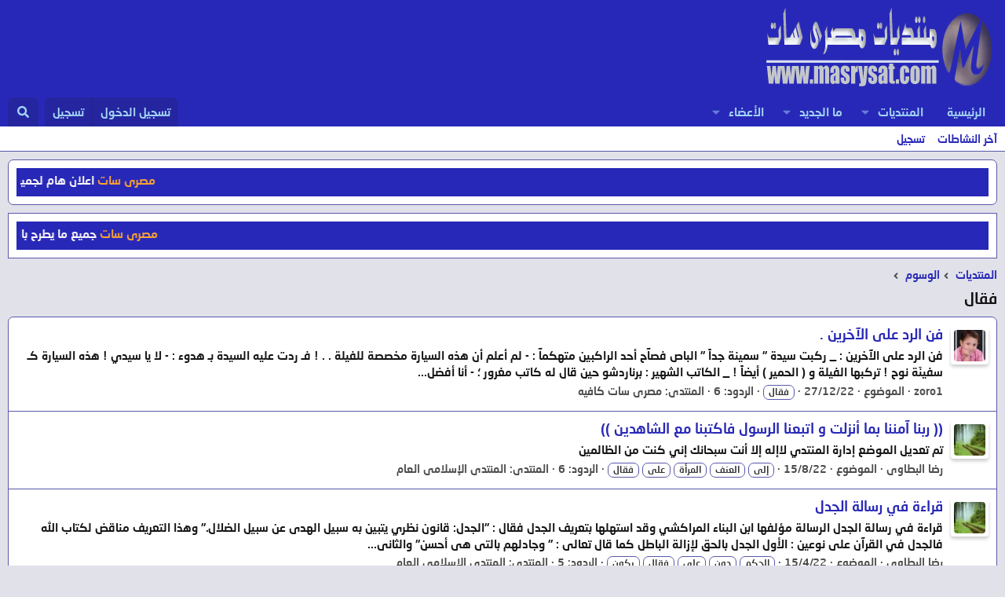

--- FILE ---
content_type: text/html; charset=utf-8
request_url: https://masrysat.com/vb/tags/fqal/
body_size: 12187
content:
<!DOCTYPE html>
<html id="XF" lang="ar-AR" dir="RTL"
	data-xf="2.3"
	data-app="public"
	
	
	data-template="tag_view"
	data-container-key=""
	data-content-key="tag-190"
	data-logged-in="false"
	data-cookie-prefix="xf_"
	data-csrf="1768930922,f5a412fd4522dd294d7d06f0d3956c0e"
	class="has-no-js template-tag_view"
	 data-run-jobs="">
<head>
	<meta http-equiv="Content-Security-Policy" content="upgrade-insecure-requests">
<meta name="msvalidate.01" content="34F17751FA66F0DC5D1503819ACBE2FB" />	
<meta name="google-site-verification" content="_1H3_HDaQEX6QOejpYhCILMSj-JHWx3lbk55z8fwcUg" />
<script async custom-element="amp-auto-ads"
        src="https://cdn.ampproject.org/v0/amp-auto-ads-0.1.js">
</script>
<amp-auto-ads type="adsense"
        data-ad-client="ca-pub-8933707353223768">
</amp-auto-ads>	
<script async src="https://pagead2.googlesyndication.com/pagead/js/adsbygoogle.js?client=ca-pub-8933707353223768"
     crossorigin="anonymous"></script>

	
	
	

	<meta charset="utf-8" />
	<title>فقال | مصرى سات</title>
	<link rel="manifest" href="/vb/webmanifest.php">

	<meta http-equiv="X-UA-Compatible" content="IE=Edge" />
	<meta name="viewport" content="width=device-width, initial-scale=1, viewport-fit=cover">

	
		
			
				<meta name="theme-color" media="(prefers-color-scheme: light)" content="#2828b8" />
				<meta name="theme-color" media="(prefers-color-scheme: dark)" content="hsl(0,1%,calc(4%-8%))" />
			
		
	

	<meta name="apple-mobile-web-app-title" content="masrysat">
	
		<link rel="apple-touch-icon" href="/vb/data/assets/logo/192.webp">
		

	
		<link rel="canonical" href="https://masrysat.com/vb/tags/fqal/" />
	

	
		
	
	
	<meta property="og:site_name" content="مصرى سات" />


	
	
		
	
	
	<meta property="og:type" content="website" />


	
	
		
	
	
	
		<meta property="og:title" content="فقال" />
		<meta property="twitter:title" content="فقال" />
	


	
	
	
		
	
	
	<meta property="og:url" content="https://masrysat.com/vb/tags/fqal/" />


	
	

	
	
	
		
	
	

	<link rel="stylesheet" href="/vb/css.php?css=public%3Anormalize.css%2Cpublic%3Afa.css%2Cpublic%3Avariations.less%2Cpublic%3Acore.less%2Cpublic%3Aapp.less&amp;s=13&amp;l=6&amp;d=1767874024&amp;k=d567b9f0aacc96877449533d84a6534e49dd6a3a" />

	<link rel="stylesheet" href="/vb/css.php?css=public%3Acarousel.less%2Cpublic%3Anotices.less%2Cpublic%3Aextra.less&amp;s=13&amp;l=6&amp;d=1767874024&amp;k=6af5a50f028c7535b2f350ef125dcce29c21c1b5" />


	
		<script src="/vb/js/xf/preamble.min.js?_v=8bdbc651"></script>
	

	
	<script src="/vb/js/vendor/vendor-compiled.js?_v=8bdbc651" defer></script>
	<script src="/vb/js/xf/core-compiled.js?_v=8bdbc651" defer></script>

	<script>
		XF.ready(() =>
		{
			XF.extendObject(true, XF.config, {
				// 
				userId: 0,
				enablePush: true,
				pushAppServerKey: 'BIHq1F0j5ZjT3DEg52jorCqWGCsTIjfl69heQWnnVYd3rSMaMBGjcxT3OIhehwYxlf8YWXzkyslybUqGwzm_t90',
				url: {
					fullBase: 'https://masrysat.com/vb/',
					basePath: '/vb/',
					css: '/vb/css.php?css=__SENTINEL__&s=13&l=6&d=1767874024',
					js: '/vb/js/__SENTINEL__?_v=8bdbc651',
					icon: '/vb/data/local/icons/__VARIANT__.svg?v=1767874043#__NAME__',
					iconInline: '/vb/styles/fa/__VARIANT__/__NAME__.svg?v=5.15.3',
					keepAlive: '/vb/login/keep-alive'
				},
				cookie: {
					path: '/',
					domain: '',
					prefix: 'xf_',
					secure: true,
					consentMode: 'disabled',
					consented: ["optional","_third_party"]
				},
				cacheKey: 'f3ed7234243583f554e27d349fe769c5',
				csrf: '1768930922,f5a412fd4522dd294d7d06f0d3956c0e',
				js: {"\/vb\/js\/xf\/carousel-compiled.js?_v=8bdbc651":true,"\/vb\/js\/xf\/carousel.min.js?_v=8bdbc651":true},
				fullJs: false,
				css: {"public:carousel.less":true,"public:notices.less":true,"public:extra.less":true},
				time: {
					now: 1768930922,
					today: 1768860000,
					todayDow: 2,
					tomorrow: 1768946400,
					yesterday: 1768773600,
					week: 1768341600,
					month: 1767218400,
					year: 1767218400
				},
				style: {
					light: 'default',
					dark: 'alternate',
					defaultColorScheme: 'light'
				},
				borderSizeFeature: '2px',
				fontAwesomeWeight: 's',
				enableRtnProtect: true,
				
				enableFormSubmitSticky: true,
				imageOptimization: 'optimize',
				imageOptimizationQuality: 0.85,
				uploadMaxFilesize: 134217728,
				uploadMaxWidth: 0,
				uploadMaxHeight: 0,
				allowedVideoExtensions: ["m4v","mov","mp4","mp4v","mpeg","mpg","ogv","webm"],
				allowedAudioExtensions: ["mp3","opus","ogg","wav"],
				shortcodeToEmoji: true,
				visitorCounts: {
					conversations_unread: '0',
					alerts_unviewed: '0',
					total_unread: '0',
					title_count: true,
					icon_indicator: true
				},
				jsMt: {"xf\/action.js":"239cc9c3","xf\/embed.js":"239cc9c3","xf\/form.js":"239cc9c3","xf\/structure.js":"239cc9c3","xf\/tooltip.js":"239cc9c3"},
				jsState: {},
				publicMetadataLogoUrl: '',
				publicPushBadgeUrl: 'https://masrysat.com/vb/styles/default/xenforo/bell.png'
			})

			XF.extendObject(XF.phrases, {
				// 
				date_x_at_time_y:     "{date} في {time}",
				day_x_at_time_y:      "{day} في {time}",
				yesterday_at_x:       "الأمس في {time}",
				x_minutes_ago:        "منذ {minutes} دقيقة",
				one_minute_ago:       "منذ 1 دقيقة",
				a_moment_ago:         "منذ لحظة",
				today_at_x:           "اليوم في {time}",
				in_a_moment:          "في لحظة",
				in_a_minute:          "في دقيقة",
				in_x_minutes:         "في {minutes} دقائق",
				later_today_at_x:     "في وقت لاحق اليوم في {time}",
				tomorrow_at_x:        "غدا في {time}",
				short_date_x_minutes: "{minutes}m",
				short_date_x_hours:   "{hours}h",
				short_date_x_days:    "{days}d",

				day0: "الأحد",
				day1: "الإثنين",
				day2: "الثلاثاء",
				day3: "الأربعاء",
				day4: "الخميس",
				day5: "الجمعة",
				day6: "السبت",

				dayShort0: "ح",
				dayShort1: "ن",
				dayShort2: "ث",
				dayShort3: "ر",
				dayShort4: "خ",
				dayShort5: "ج",
				dayShort6: "س",

				month0: "يناير",
				month1: "فبراير",
				month2: "مارس",
				month3: "أبريل",
				month4: "مايو",
				month5: "يونيو",
				month6: "يوليو",
				month7: "أغسطس",
				month8: "سبتمبر",
				month9: "أكتوبر",
				month10: "نوفمبر",
				month11: "ديسمبر",

				active_user_changed_reload_page: "قد تغير نشاط المستخدم. للتحديث أعد تحميل الصفحة.",
				server_did_not_respond_in_time_try_again: "الخادم لم يستجب في الوقت المناسب. يرجى المحاولة مرة أخرى.",
				oops_we_ran_into_some_problems: "عذراً! واجهنا بعض المشاكل.",
				oops_we_ran_into_some_problems_more_details_console: "عذراً! واجهنا بعض المشاكل. الرجاء المحاولة مرة أخرى لاحقاً. قد تكون المزيد من تفاصيل الخطأ في وحدة تحكم المتصفح.",
				file_too_large_to_upload: "الملف كبير جدا بحيث لا يمكن تحميله.",
				uploaded_file_is_too_large_for_server_to_process: "الملف الذي تم تحميله كبير جدا بحيث يتعذر على الخادم معالجته.",
				files_being_uploaded_are_you_sure: "لا تزال الملفات قيد التحميل. هل تريد بالتأكيد إرسال هذا النموذج؟",
				attach: "إرفاق ملفات",
				rich_text_box: "مربع نص منسق",
				close: "إغلاق",
				link_copied_to_clipboard: "تم نسخ الرابط إلى الحافظة.",
				text_copied_to_clipboard: "تم نسخ النص إلى الحافظة.",
				loading: "جار التحميل…",
				you_have_exceeded_maximum_number_of_selectable_items: "لقد تجاوزت الحد الأقصى لعدد العناصر القابلة للتحديد.",

				processing: "معالجة",
				'processing...': "معالجة…",

				showing_x_of_y_items: "يتم عرض {count} من العناصر الـ {total}",
				showing_all_items: "عرض كافة العناصر",
				no_items_to_display: "لا توجد عناصر لعرضها",

				number_button_up: "زيادة",
				number_button_down: "تخفيض",

				push_enable_notification_title: "تم تمكين الإشعارات بنجاح على مصرى سات",
				push_enable_notification_body: "شكرا لك لتمكين الإشعارات!",

				pull_down_to_refresh: "Pull down to refresh",
				release_to_refresh: "Release to refresh",
				refreshing: "Refreshing…"
			})
		})
	</script>

	<script src="/vb/js/xf/carousel-compiled.js?_v=8bdbc651" defer></script>
<script src="/vb/js/xf/carousel.min.js?_v=8bdbc651" defer></script>
<script>
XF.ready(() =>
{

		XF.extendObject(XF.phrases, {
			next_slide: "Next slide",
			previous_slide: "Previous slide",
			go_to_slide_x: "Go to slide #%d"
		});
	
})
</script>



	
		<link rel="icon" type="image/png" href="https://masrysat.com/vb/data/assets/logo/401752343524.webp" sizes="32x32" />
	

	
	<script async src="https://www.googletagmanager.com/gtag/js?id=G-6CYTBC98T5"></script>
	<script>
		window.dataLayer = window.dataLayer || [];
		function gtag(){dataLayer.push(arguments);}
		gtag('js', new Date());
		gtag('config', 'G-6CYTBC98T5', {
			// 
			
			
		});
	</script>

</head>
<body data-template="tag_view">

<div class="p-pageWrapper" id="top">

	

	<header class="p-header" id="header">
		<div class="p-header-inner">
			<div class="p-header-content">
				<div class="p-header-logo p-header-logo--image">
					<a href="https://masrysat.com/vb">
						

	

	
		
		

		
	
		
		

		
	

	

	<picture data-variations="{&quot;default&quot;:{&quot;1&quot;:&quot;\/vb\/data\/assets\/logo_default\/logoo.webp&quot;,&quot;2&quot;:null},&quot;alternate&quot;:{&quot;1&quot;:&quot;\/vb\/data\/assets\/logo_alternate\/logoo.webp&quot;,&quot;2&quot;:null}}">
		
		
		

		
			
			
			

			
				<source srcset="/vb/data/assets/logo_alternate/logoo.webp" media="(prefers-color-scheme: dark)" />
			
		

		<img src="/vb/data/assets/logo_default/logoo.webp"  width="" height="36" alt="مصرى سات"  />
	</picture>


					</a>
				</div>

				

	
	<script async src="https://pagead2.googlesyndication.com/pagead/js/adsbygoogle.js?client=ca-pub-8933707353223768"
	     crossorigin="anonymous"></script>
	<!-- ملك -->
	<ins class="adsbygoogle"
	     style="display:block"
	     data-ad-client="ca-pub-8933707353223768"
	     data-ad-slot="5660152334"
	     data-ad-format="auto"
	     data-full-width-responsive="true"></ins>
	<script>
	     (adsbygoogle = window.adsbygoogle || []).push({});
	</script>


			</div>
		</div>
	</header>

	
	

	
		<div class="p-navSticky p-navSticky--primary" data-xf-init="sticky-header">
			
		<nav class="p-nav">
			<div class="p-nav-inner">
				<button type="button" class="button button--plain p-nav-menuTrigger" data-xf-click="off-canvas" data-menu=".js-headerOffCanvasMenu" tabindex="0" aria-label="قائمة"><span class="button-text">
					<i aria-hidden="true"></i>
				</span></button>

				<div class="p-nav-smallLogo">
					<a href="https://masrysat.com/vb">
						

	

	
		
		

		
	
		
		

		
	

	

	<picture data-variations="{&quot;default&quot;:{&quot;1&quot;:&quot;\/vb\/data\/assets\/logo_default\/logoo.webp&quot;,&quot;2&quot;:null},&quot;alternate&quot;:{&quot;1&quot;:&quot;\/vb\/data\/assets\/logo_alternate\/logoo.webp&quot;,&quot;2&quot;:null}}">
		
		
		

		
			
			
			

			
				<source srcset="/vb/data/assets/logo_alternate/logoo.webp" media="(prefers-color-scheme: dark)" />
			
		

		<img src="/vb/data/assets/logo_default/logoo.webp"  width="" height="36" alt="مصرى سات"  />
	</picture>


					</a>
				</div>

				<div class="p-nav-scroller hScroller" data-xf-init="h-scroller" data-auto-scroll=".p-navEl.is-selected">
					<div class="hScroller-scroll">
						<ul class="p-nav-list js-offCanvasNavSource">
							
								<li>
									
	<div class="p-navEl " >
	

		
	
	<a href="https://masrysat.com/vb"
	class="p-navEl-link "
	
	data-xf-key="1"
	data-nav-id="home">الرئيسية</a>


		

		
	
	</div>

								</li>
							
								<li>
									
	<div class="p-navEl " data-has-children="true">
	

		
	
	<a href="/vb/"
	class="p-navEl-link p-navEl-link--splitMenu "
	
	
	data-nav-id="forums">المنتديات</a>


		<a data-xf-key="2"
			data-xf-click="menu"
			data-menu-pos-ref="< .p-navEl"
			class="p-navEl-splitTrigger"
			role="button"
			tabindex="0"
			aria-label="التبديل موسع"
			aria-expanded="false"
			aria-haspopup="true"></a>

		
	
		<div class="menu menu--structural" data-menu="menu" aria-hidden="true">
			<div class="menu-content">
				
					
	
	
	<a href="/vb/whats-new/posts/"
	class="menu-linkRow u-indentDepth0 js-offCanvasCopy "
	
	
	data-nav-id="newPosts">المشاركات الجديدة</a>

	

				
					
	
	
	<a href="/vb/search/?type=post"
	class="menu-linkRow u-indentDepth0 js-offCanvasCopy "
	
	
	data-nav-id="searchForums">بحث بالمنتديات</a>

	

				
			</div>
		</div>
	
	</div>

								</li>
							
								<li>
									
	<div class="p-navEl " data-has-children="true">
	

		
	
	<a href="/vb/whats-new/"
	class="p-navEl-link p-navEl-link--splitMenu "
	
	
	data-nav-id="whatsNew">ما الجديد</a>


		<a data-xf-key="3"
			data-xf-click="menu"
			data-menu-pos-ref="< .p-navEl"
			class="p-navEl-splitTrigger"
			role="button"
			tabindex="0"
			aria-label="التبديل موسع"
			aria-expanded="false"
			aria-haspopup="true"></a>

		
	
		<div class="menu menu--structural" data-menu="menu" aria-hidden="true">
			<div class="menu-content">
				
					
	
	
	<a href="/vb/featured/"
	class="menu-linkRow u-indentDepth0 js-offCanvasCopy "
	
	
	data-nav-id="featured">محتوى متميز</a>

	

				
					
	
	
	<a href="/vb/whats-new/posts/"
	class="menu-linkRow u-indentDepth0 js-offCanvasCopy "
	 rel="nofollow"
	
	data-nav-id="whatsNewPosts">المشاركات الجديدة</a>

	

				
					
	
	
	<a href="/vb/whats-new/latest-activity"
	class="menu-linkRow u-indentDepth0 js-offCanvasCopy "
	 rel="nofollow"
	
	data-nav-id="latestActivity">آخر النشاطات</a>

	

				
			</div>
		</div>
	
	</div>

								</li>
							
								<li>
									
	<div class="p-navEl " data-has-children="true">
	

		
	
	<a href="/vb/members/"
	class="p-navEl-link p-navEl-link--splitMenu "
	
	
	data-nav-id="members">الأعضاء</a>


		<a data-xf-key="4"
			data-xf-click="menu"
			data-menu-pos-ref="< .p-navEl"
			class="p-navEl-splitTrigger"
			role="button"
			tabindex="0"
			aria-label="التبديل موسع"
			aria-expanded="false"
			aria-haspopup="true"></a>

		
	
		<div class="menu menu--structural" data-menu="menu" aria-hidden="true">
			<div class="menu-content">
				
					
	
	
	<a href="/vb/online/"
	class="menu-linkRow u-indentDepth0 js-offCanvasCopy "
	
	
	data-nav-id="currentVisitors">الزوار الحاليين</a>

	

				
			</div>
		</div>
	
	</div>

								</li>
							
						</ul>
					</div>
				</div>

				<div class="p-nav-opposite">
					<div class="p-navgroup p-account p-navgroup--guest">
						
							<a href="/vb/login/" class="p-navgroup-link p-navgroup-link--textual p-navgroup-link--logIn"
								data-xf-click="overlay" data-follow-redirects="on">
								<span class="p-navgroup-linkText">تسجيل الدخول</span>
							</a>
							
								<a href="/vb/register/" class="p-navgroup-link p-navgroup-link--textual p-navgroup-link--register"
									data-xf-click="overlay" data-follow-redirects="on">
									<span class="p-navgroup-linkText">تسجيل</span>
								</a>
							
						
					</div>

					<div class="p-navgroup p-discovery">
						<a href="/vb/whats-new/"
							class="p-navgroup-link p-navgroup-link--iconic p-navgroup-link--whatsnew"
							aria-label="ما الجديد"
							title="ما الجديد">
							<i aria-hidden="true"></i>
							<span class="p-navgroup-linkText">ما الجديد</span>
						</a>

						
							<a href="/vb/search/"
								class="p-navgroup-link p-navgroup-link--iconic p-navgroup-link--search"
								data-xf-click="menu"
								data-xf-key="/"
								aria-label="البحث"
								aria-expanded="false"
								aria-haspopup="true"
								title="البحث">
								<i aria-hidden="true"></i>
								<span class="p-navgroup-linkText">البحث</span>
							</a>
							<div class="menu menu--structural menu--wide" data-menu="menu" aria-hidden="true">
								<form action="/vb/search/search" method="post"
									class="menu-content"
									data-xf-init="quick-search">

									<h3 class="menu-header">البحث</h3>
									
									<div class="menu-row">
										
											<input type="text" class="input" name="keywords" data-acurl="/vb/search/auto-complete" placeholder="البحث…" aria-label="البحث" data-menu-autofocus="true" />
										
									</div>

									
									<div class="menu-row">
										<label class="iconic"><input type="checkbox"  name="c[title_only]" value="1" /><i aria-hidden="true"></i><span class="iconic-label">بحث بالعناوين فقط

													
													<span tabindex="0" role="button"
														data-xf-init="tooltip" data-trigger="hover focus click" title="سيتم أيضا البحث في الوسوم">

														<i class="fa--xf far fa-question-circle  u-muted u-smaller"><svg xmlns="http://www.w3.org/2000/svg" role="img" ><title>ملاحظة</title><use href="/vb/data/local/icons/regular.svg?v=1767874043#question-circle"></use></svg></i>
													</span></span></label>

									</div>
									
									<div class="menu-row">
										<div class="inputGroup">
											<span class="inputGroup-text" id="ctrl_search_menu_by_member">بواسطة:</span>
											<input type="text" class="input" name="c[users]" data-xf-init="auto-complete" placeholder="العضو" aria-labelledby="ctrl_search_menu_by_member" />
										</div>
									</div>
									<div class="menu-footer">
									<span class="menu-footer-controls">
										<button type="submit" class="button button--icon button--icon--search button--primary"><i class="fa--xf fas fa-search "><svg xmlns="http://www.w3.org/2000/svg" role="img" aria-hidden="true" ><use href="/vb/data/local/icons/solid.svg?v=1767874043#search"></use></svg></i><span class="button-text">بحث</span></button>
										<button type="submit" class="button " name="from_search_menu"><span class="button-text">بحث متقدم…</span></button>
									</span>
									</div>

									<input type="hidden" name="_xfToken" value="1768930922,f5a412fd4522dd294d7d06f0d3956c0e" />
								</form>
							</div>
						
					</div>
				</div>
			</div>
		</nav>
	
		</div>
		
		
			<div class="p-sectionLinks">
				<div class="p-sectionLinks-inner hScroller" data-xf-init="h-scroller">
					<div class="hScroller-scroll">
						<ul class="p-sectionLinks-list">
							
								<li>
									
	<div class="p-navEl " >
	

		
	
	<a href="/vb/whats-new/latest-activity"
	class="p-navEl-link "
	
	data-xf-key="alt+1"
	data-nav-id="defaultLatestActivity">آخر النشاطات</a>


		

		
	
	</div>

								</li>
							
								<li>
									
	<div class="p-navEl " >
	

		
	
	<a href="/vb/register/"
	class="p-navEl-link "
	
	data-xf-key="alt+2"
	data-nav-id="defaultRegister">تسجيل</a>


		

		
	
	</div>

								</li>
							
						</ul>
					</div>
				</div>
			</div>
			
	
		

	<div class="offCanvasMenu offCanvasMenu--nav js-headerOffCanvasMenu" data-menu="menu" aria-hidden="true" data-ocm-builder="navigation">
		<div class="offCanvasMenu-backdrop" data-menu-close="true"></div>
		<div class="offCanvasMenu-content">
			<div class="offCanvasMenu-header">
				قائمة
				<a class="offCanvasMenu-closer" data-menu-close="true" role="button" tabindex="0" aria-label="إغلاق"></a>
			</div>
			
				<div class="p-offCanvasRegisterLink">
					<div class="offCanvasMenu-linkHolder">
						<a href="/vb/login/" class="offCanvasMenu-link" data-xf-click="overlay" data-menu-close="true">
							تسجيل الدخول
						</a>
					</div>
					<hr class="offCanvasMenu-separator" />
					
						<div class="offCanvasMenu-linkHolder">
							<a href="/vb/register/" class="offCanvasMenu-link" data-xf-click="overlay" data-menu-close="true">
								تسجيل
							</a>
						</div>
						<hr class="offCanvasMenu-separator" />
					
				</div>
			
			<div class="js-offCanvasNavTarget"></div>
			<div class="offCanvasMenu-installBanner js-installPromptContainer" style="display: none;" data-xf-init="install-prompt">
				<div class="offCanvasMenu-installBanner-header">تثبيت التطبيق</div>
				<button type="button" class="button js-installPromptButton"><span class="button-text">تثبيت</span></button>
				<template class="js-installTemplateIOS">
					<div class="js-installTemplateContent">
						<div class="overlay-title">How to install the app on iOS</div>
						<div class="block-body">
							<div class="block-row">
								<p>
									Follow along with the video below to see how to install our site as a web app on your home screen.
								</p>
								<p style="text-align: center">
									<video src="/vb/styles/default/xenforo/add_to_home.mp4"
										width="280" height="480" autoplay loop muted playsinline></video>
								</p>
								<p>
									<small><strong>ملاحظة:</strong> قد لا تتوفر هذه الميزة في بعض المتصفحات.</small>
								</p>
							</div>
						</div>
					</div>
				</template>
			</div>
		</div>
	</div>

	<div class="p-body">
		<div class="p-body-inner">
			<!--XF:EXTRA_OUTPUT-->

			
				
	
		
		

		<ul class="notices notices--block  js-notices"
			data-xf-init="notices"
			data-type="block"
			data-scroll-interval="6">

			
				
	<li class="notice js-notice notice--light"
		data-notice-id="4"
		data-delay-duration="0"
		data-display-duration="0"
		data-auto-dismiss=""
		data-visibility="">

		
		<div class="notice-content">
			
			</script>

<div align="center" style="background-color:#2828b8; padding:5px 5px;border-radius:0px">
<marquee dir="ltr" direction="right" style="color:#FFFEFA; font-size:15px" scrollamount="4">
<font color="#FFA62F">  مصرى سات  </font>
اعلان هام لجميع زوار واعضاء مصرى سات
<font color="#FFFEFA">  مصرى سات  </font>
قسم فلاشات الريسيفر مفتوح لجميع اعضاء مصرى سات يوجد قسم خاص للفلاشات الحصريه باشتراك بعضويه ذهبيه للاشتراك على رقم 01004418940<font color="#FFA62F">  مصرى سات  </font>
</marquee>
</div>
		</div>
	</li>

			
		</ul>
	

			

			
				
	
		
		
			
	

	
	

	

		

		<ul class="notices notices--scrolling  js-notices"
			data-xf-init="notices"
			data-type="scrolling"
			data-scroll-interval="6">

			
				
	<li class="notice js-notice notice--light"
		data-notice-id="3"
		data-delay-duration="0"
		data-display-duration="0"
		data-auto-dismiss=""
		data-visibility="">

		
		<div class="notice-content">
			
			</script>

<div align="center" style="background-color:#2828b8; padding:5px 5px;border-radius:0px">
<marquee dir="ltr" direction="right" style="color:#FFFEFA; font-size:15px" scrollamount="4">
<font color="#FFA62F">  مصرى سات  </font>
جميع ما يطرح بالمنتدى لا يعبر عن رأي الاداره وانما يعبر عن رأي صاحبه فقط
<font color="#FFFEFA">  مصرى سات  </font>
مشاهدة القنوات الفضائية المشفرة بدون كارت مخالف للقانون و المنتدى للغرض التعليمى فقط
<font color="#FFA62F">  مصرى سات  </font>
</marquee>
</div>
		</div>
	</li>

			
		</ul>
	

			

			
			
	
		<ul class="p-breadcrumbs "
			itemscope itemtype="https://schema.org/BreadcrumbList">
			
				

				
				

				
					
					
	<li itemprop="itemListElement" itemscope itemtype="https://schema.org/ListItem">
		<a href="/vb/" itemprop="item">
			<span itemprop="name">المنتديات</span>
		</a>
		<meta itemprop="position" content="1" />
	</li>

				

				
				
					
					
	<li itemprop="itemListElement" itemscope itemtype="https://schema.org/ListItem">
		<a href="/vb/tags/" itemprop="item">
			<span itemprop="name">الوسوم</span>
		</a>
		<meta itemprop="position" content="2" />
	</li>

				
			
		</ul>
	

			

			
	<noscript class="js-jsWarning"><div class="blockMessage blockMessage--important blockMessage--iconic u-noJsOnly">تم تعطيل الجافا سكربت. للحصول على تجربة أفضل، الرجاء تمكين الجافا سكربت في المتصفح الخاص بك قبل المتابعة.</div></noscript>

			
	<div class="blockMessage blockMessage--important blockMessage--iconic js-browserWarning" style="display: none">أنت تستخدم أحد المتصفحات القديمة. قد لا يتم عرض هذا الموقع أو المواقع الأخرى بشكل صحيح.<br />يجب عليك ترقية متصفحك أو استخدام <a href="https://www.google.com/chrome/" target="_blank" rel="noopener">أحد المتصفحات البديلة</a>.</div>


			
				<div class="p-body-header">
					
						
							<div class="p-title ">
								
									
										<h1 class="p-title-value">فقال</h1>
									
									
								
							</div>
						

						
					
				</div>
			

			<div class="p-body-main  ">
				
				<div class="p-body-contentCol"></div>
				

				

				<div class="p-body-content">
					
					<div class="p-body-pageContent">


	
	
	







<div class="block" data-xf-init="" data-type="" data-href="/vb/inline-mod/">
	

	<div class="block-container">
		<ol class="block-body">
			
				<li class="block-row block-row--separated  js-inlineModContainer" data-author="zoro1">
	<div class="contentRow ">
		<span class="contentRow-figure">
			<a href="/vb/members/8/" class="avatar avatar--s" data-user-id="8" data-xf-init="member-tooltip">
			<img src="/vb/data/avatars/s/0/8.jpg?1752318103" srcset="/vb/data/avatars/m/0/8.jpg?1752318103 2x" alt="zoro1" class="avatar-u8-s" width="48" height="48" loading="lazy" /> 
		</a>
		</span>
		<div class="contentRow-main">
			<h3 class="contentRow-title">
				<a href="/vb/threads/15376/">فن الرد على الآخرين .</a>
			</h3>

			<div class="contentRow-snippet">فن الرد على الآخرين :
_ ركبت سيدة &quot; سمينة جداً &quot; الباص
فصآح أحد الراكبين متهكمآ :
- لم أعلم أن هذه السيارة مخصصة للفيلة . . !
فـ ردت عليه السيدة بـ هدوء :
- لا يا سيدي !
هذه السيارة كـ سفينَة نوح !
تركبها الفيلة و ( الحمير ) أيضاً !
_ الكاتب الشهير : برناردشو
حين قال له كاتب مغرور ؛
- أنا أفضل...</div>

			<div class="contentRow-minor contentRow-minor--hideLinks">
				<ul class="listInline listInline--bullet">
					
					<li><a href="/vb/members/8/" class="username " dir="auto" data-user-id="8" data-xf-init="member-tooltip"><span class="username--staff username--moderator">zoro1</span></a></li>
					<li>الموضوع</li>
					<li><time  class="u-dt" dir="auto" datetime="2022-12-27T10:53:05+0200" data-timestamp="1672131185" data-date="27/12/22" data-time="10:53 صباحاً" data-short="12/22" title="27/12/22 في 10:53 صباحاً">27/12/22</time></li>
					
						<li>
							

	
		
			<span class="tagItem tagItem--tag_fqal" dir="auto">
				<em class="textHighlight">فقال</em>
			</span>
		
	

						</li>
					
					<li>الردود: 6</li>
					<li>المنتدى: <a href="/vb/forums/7/">مصرى سات كافيه</a></li>
				</ul>
			</div>
		</div>
	</div>
</li>
			
				<li class="block-row block-row--separated  js-inlineModContainer" data-author="رضا البطاوى">
	<div class="contentRow ">
		<span class="contentRow-figure">
			<a href="/vb/members/554/" class="avatar avatar--s" data-user-id="554" data-xf-init="member-tooltip">
			<img src="https://gravatar.com/avatar/b86e4bd524f474f2e43cae3856f8475edad54e655687bf1b3af13a606d58d9f4?s=48" srcset="https://gravatar.com/avatar/b86e4bd524f474f2e43cae3856f8475edad54e655687bf1b3af13a606d58d9f4?s=96 2x" alt="رضا البطاوى" class="avatar-u554-s" width="48" height="48" loading="lazy" /> 
		</a>
		</span>
		<div class="contentRow-main">
			<h3 class="contentRow-title">
				<a href="/vb/threads/12998/">((  ربنا آمننا بما أنزلت و اتبعنا الرسول فاكتبنا مع الشاهدين  ))</a>
			</h3>

			<div class="contentRow-snippet">تم تعديل الموضع 
إدارة المنتدي
لاإله إلا أنت سبحانك إني كنت من الظالمين</div>

			<div class="contentRow-minor contentRow-minor--hideLinks">
				<ul class="listInline listInline--bullet">
					
					<li><a href="/vb/members/554/" class="username " dir="auto" data-user-id="554" data-xf-init="member-tooltip"><span class="username--moderator">رضا البطاوى</span></a></li>
					<li>الموضوع</li>
					<li><time  class="u-dt" dir="auto" datetime="2022-08-15T06:58:27+0200" data-timestamp="1660539507" data-date="15/8/22" data-time="6:58 صباحاً" data-short="8/22" title="15/8/22 في 6:58 صباحاً">15/8/22</time></li>
					
						<li>
							

	
		
			<span class="tagItem tagItem--tag_l" dir="auto">
				إلى
			</span>
		
			<span class="tagItem tagItem--tag_alynf" dir="auto">
				العنف
			</span>
		
			<span class="tagItem tagItem--tag_almr" dir="auto">
				المرأة
			</span>
		
			<span class="tagItem tagItem--tag_yl" dir="auto">
				على
			</span>
		
			<span class="tagItem tagItem--tag_fqal" dir="auto">
				<em class="textHighlight">فقال</em>
			</span>
		
	

						</li>
					
					<li>الردود: 6</li>
					<li>المنتدى: <a href="/vb/forums/2/">المنتدى الإسلامى العام</a></li>
				</ul>
			</div>
		</div>
	</div>
</li>
			
				<li class="block-row block-row--separated  js-inlineModContainer" data-author="رضا البطاوى">
	<div class="contentRow ">
		<span class="contentRow-figure">
			<a href="/vb/members/554/" class="avatar avatar--s" data-user-id="554" data-xf-init="member-tooltip">
			<img src="https://gravatar.com/avatar/b86e4bd524f474f2e43cae3856f8475edad54e655687bf1b3af13a606d58d9f4?s=48" srcset="https://gravatar.com/avatar/b86e4bd524f474f2e43cae3856f8475edad54e655687bf1b3af13a606d58d9f4?s=96 2x" alt="رضا البطاوى" class="avatar-u554-s" width="48" height="48" loading="lazy" /> 
		</a>
		</span>
		<div class="contentRow-main">
			<h3 class="contentRow-title">
				<a href="/vb/threads/11251/">قراءة في رسالة الجدل</a>
			</h3>

			<div class="contentRow-snippet">قراءة في رسالة الجدل
 الرسالة مؤلفها ابن البناء المراكشي وقد استهلها بتعريف الجدل فقال :
 &quot;الجدل: قانون نظري يتبين به سبيل الهدى عن سبيل الضلال.&quot;
 وهذا التعريف مناقض لكتاب الله فالجدل في القرآن على نوعين :
  الأول الجدل بالحق لإزالة الباطل كما قال تعالى :
 &quot; وجادلهم بالتى هى أحسن&quot; 
  والثانى...</div>

			<div class="contentRow-minor contentRow-minor--hideLinks">
				<ul class="listInline listInline--bullet">
					
					<li><a href="/vb/members/554/" class="username " dir="auto" data-user-id="554" data-xf-init="member-tooltip"><span class="username--moderator">رضا البطاوى</span></a></li>
					<li>الموضوع</li>
					<li><time  class="u-dt" dir="auto" datetime="2022-04-15T07:04:10+0200" data-timestamp="1649999050" data-date="15/4/22" data-time="7:04 صباحاً" data-short="4/22" title="15/4/22 في 7:04 صباحاً">15/4/22</time></li>
					
						<li>
							

	
		
			<span class="tagItem tagItem--tag_alxhkm" dir="auto">
				الحكم
			</span>
		
			<span class="tagItem tagItem--tag_dun" dir="auto">
				دون
			</span>
		
			<span class="tagItem tagItem--tag_yl" dir="auto">
				على
			</span>
		
			<span class="tagItem tagItem--tag_fqal" dir="auto">
				<em class="textHighlight">فقال</em>
			</span>
		
			<span class="tagItem tagItem--tag_ikun" dir="auto">
				يكون
			</span>
		
	

						</li>
					
					<li>الردود: 5</li>
					<li>المنتدى: <a href="/vb/forums/2/">المنتدى الإسلامى العام</a></li>
				</ul>
			</div>
		</div>
	</div>
</li>
			
				<li class="block-row block-row--separated  js-inlineModContainer" data-author="رضا البطاوى">
	<div class="contentRow ">
		<span class="contentRow-figure">
			<a href="/vb/members/554/" class="avatar avatar--s" data-user-id="554" data-xf-init="member-tooltip">
			<img src="https://gravatar.com/avatar/b86e4bd524f474f2e43cae3856f8475edad54e655687bf1b3af13a606d58d9f4?s=48" srcset="https://gravatar.com/avatar/b86e4bd524f474f2e43cae3856f8475edad54e655687bf1b3af13a606d58d9f4?s=96 2x" alt="رضا البطاوى" class="avatar-u554-s" width="48" height="48" loading="lazy" /> 
		</a>
		</span>
		<div class="contentRow-main">
			<h3 class="contentRow-title">
				<a href="/vb/threads/9899/">قراءة فى نشرة إيذاء الأطفال</a>
			</h3>

			<div class="contentRow-snippet">قراءة فى نشرة إيذاء الأطفال
 معد الكتاب أو النشرة عبدالمجيد بن طاش نيازي وهى تدور حول إيذاء الأطفال وكونه أمر خطير على المجتمع وفى مقدمتها قال :
 &quot;فموضوعنا يتناول إيذاء الأطفال الذي يعتبر خطرا يهدد المجتمع كونه يولد أطفالا ذو سلوكيات خاطئة، فحالات الإيذاء والإساءة والإهمال حقيقة موجودة في...</div>

			<div class="contentRow-minor contentRow-minor--hideLinks">
				<ul class="listInline listInline--bullet">
					
					<li><a href="/vb/members/554/" class="username " dir="auto" data-user-id="554" data-xf-init="member-tooltip"><span class="username--moderator">رضا البطاوى</span></a></li>
					<li>الموضوع</li>
					<li><time  class="u-dt" dir="auto" datetime="2022-01-25T07:31:02+0200" data-timestamp="1643088662" data-date="25/1/22" data-time="7:31 صباحاً" data-short="1/22" title="25/1/22 في 7:31 صباحاً">25/1/22</time></li>
					
						<li>
							

	
		
			<span class="tagItem tagItem--tag_l" dir="auto">
				إلى
			</span>
		
			<span class="tagItem tagItem--tag_altfal" dir="auto">
				الأطفال
			</span>
		
			<span class="tagItem tagItem--tag_altfl" dir="auto">
				الطفل
			</span>
		
			<span class="tagItem tagItem--tag_yl" dir="auto">
				على
			</span>
		
			<span class="tagItem tagItem--tag_fqal" dir="auto">
				<em class="textHighlight">فقال</em>
			</span>
		
	

						</li>
					
					<li>الردود: 5</li>
					<li>المنتدى: <a href="/vb/forums/2/">المنتدى الإسلامى العام</a></li>
				</ul>
			</div>
		</div>
	</div>
</li>
			
		</ol>
	</div>
	<div class="block-outer block-outer--after">
		
		
	</div>
</div></div>
					

	
	<script async src="https://pagead2.googlesyndication.com/pagead/js/adsbygoogle.js?client=ca-pub-8933707353223768"
	     crossorigin="anonymous"></script>
	<!-- مستحسن -->
	<ins class="adsbygoogle"
	     style="display:block"
	     data-ad-client="ca-pub-8933707353223768"
	     data-ad-slot="9700349639"
	     data-ad-format="auto"
	     data-full-width-responsive="true"></ins>
	<script>
	     (adsbygoogle = window.adsbygoogle || []).push({});
	</script>

	
	<script async src="https://pagead2.googlesyndication.com/pagead/js/adsbygoogle.js?client=ca-pub-8933707353223768"
	     crossorigin="anonymous"></script>
	<ins class="adsbygoogle"
	     style="display:block; text-align:center;"
	     data-ad-layout="in-article"
	     data-ad-format="fluid"
	     data-ad-client="ca-pub-8933707353223768"
	     data-ad-slot="2146119594"></ins>
	<script>
	     (adsbygoogle = window.adsbygoogle || []).push({});
	</script>


				</div>

				
			</div>

			
			
	
		<ul class="p-breadcrumbs p-breadcrumbs--bottom"
			itemscope itemtype="https://schema.org/BreadcrumbList">
			
				

				
				

				
					
					
	<li itemprop="itemListElement" itemscope itemtype="https://schema.org/ListItem">
		<a href="/vb/" itemprop="item">
			<span itemprop="name">المنتديات</span>
		</a>
		<meta itemprop="position" content="1" />
	</li>

				

				
				
					
					
	<li itemprop="itemListElement" itemscope itemtype="https://schema.org/ListItem">
		<a href="/vb/tags/" itemprop="item">
			<span itemprop="name">الوسوم</span>
		</a>
		<meta itemprop="position" content="2" />
	</li>

				
			
		</ul>
	

			
		</div>
	</div>

	<footer class="p-footer" id="footer">
		<div class="p-footer-inner">

			<div class="p-footer-row">
				
					<div class="p-footer-row-main">
						<ul class="p-footer-linkList">
							
								
								
									<li>
										
											
												<a href="/vb/misc/style" data-xf-click="overlay"
													data-xf-init="tooltip" title="منتقي الستايلات" rel="nofollow">
													<i class="fa--xf fas fa-paint-brush "><svg xmlns="http://www.w3.org/2000/svg" role="img" aria-hidden="true" ><use href="/vb/data/local/icons/solid.svg?v=1767874043#paint-brush"></use></svg></i> استايل المنتدى1
												</a>
											
											
												<a href="/vb/misc/style-variation" rel="nofollow"
													class="js-styleVariationsLink"
													data-xf-init="tooltip" title="اختلاف النمط"
													data-xf-click="menu" data-z-index-ref=".u-bottomFixer" role="button" aria-expanded="false" aria-haspopup="true">

													<i class="fa--xf fas fa-adjust "><svg xmlns="http://www.w3.org/2000/svg" role="img" ><title>اختلاف النمط</title><use href="/vb/data/local/icons/solid.svg?v=1767874043#adjust"></use></svg></i>
												</a>

												<div class="menu" data-menu="menu" aria-hidden="true">
													<div class="menu-content js-styleVariationsMenu">
														

	
		

	<a href="/vb/misc/style-variation?reset=1&amp;t=1768930922%2Cf5a412fd4522dd294d7d06f0d3956c0e"
		class="menu-linkRow is-selected"
		rel="nofollow"
		data-xf-click="style-variation" data-variation="">

		<i class="fa--xf fas fa-adjust "><svg xmlns="http://www.w3.org/2000/svg" role="img" aria-hidden="true" ><use href="/vb/data/local/icons/solid.svg?v=1767874043#adjust"></use></svg></i>

		
			نظام
		
	</a>


		

	<a href="/vb/misc/style-variation?variation=default&amp;t=1768930922%2Cf5a412fd4522dd294d7d06f0d3956c0e"
		class="menu-linkRow "
		rel="nofollow"
		data-xf-click="style-variation" data-variation="default">

		<i class="fa--xf fas fa-sun "><svg xmlns="http://www.w3.org/2000/svg" role="img" aria-hidden="true" ><use href="/vb/data/local/icons/solid.svg?v=1767874043#sun"></use></svg></i>

		
			فاتح
		
	</a>


		

	<a href="/vb/misc/style-variation?variation=alternate&amp;t=1768930922%2Cf5a412fd4522dd294d7d06f0d3956c0e"
		class="menu-linkRow "
		rel="nofollow"
		data-xf-click="style-variation" data-variation="alternate">

		<i class="fa--xf fas fa-moon "><svg xmlns="http://www.w3.org/2000/svg" role="img" aria-hidden="true" ><use href="/vb/data/local/icons/solid.svg?v=1767874043#moon"></use></svg></i>

		
			داكن
		
	</a>

	

	
		
	

													</div>
												</div>
											
										
									</li>
								
								
									<li><a href="/vb/misc/language" data-xf-click="overlay"
										data-xf-init="tooltip" title="منتقي اللغة" rel="nofollow">
										<i class="fa--xf fas fa-globe "><svg xmlns="http://www.w3.org/2000/svg" role="img" aria-hidden="true" ><use href="/vb/data/local/icons/solid.svg?v=1767874043#globe"></use></svg></i> Arabic</a></li>
								
							
						</ul>
					</div>
				
				<div class="p-footer-row-opposite">
					<ul class="p-footer-linkList">
						
							
								<li><a href="/vb/misc/contact" data-xf-click="overlay">إتصل بنا</a></li>
							
						

						

						
							<li><a href="/vb/help/privacy-policy/">سياسة الخصوصية</a></li>
						

						
							<li><a href="/vb/help/">مساعدة</a></li>
						

						
							<li><a href="https://masrysat.com/vb">الرئيسية</a></li>
						

						<li><a href="/vb/forums/-/index.rss" target="_blank" class="p-footer-rssLink" title="RSS"><span aria-hidden="true"><i class="fa--xf fas fa-rss "><svg xmlns="http://www.w3.org/2000/svg" role="img" aria-hidden="true" ><use href="/vb/data/local/icons/solid.svg?v=1767874043#rss"></use></svg></i><span class="u-srOnly">RSS</span></span></a></li>
					</ul>
				</div>
			</div>

			

			
		</div>
	</footer>
</div> <!-- closing p-pageWrapper -->

<div class="u-bottomFixer js-bottomFixTarget">
	
	
</div>

<div class="u-navButtons js-navButtons">
	<a href="javascript:" class="button button--scroll"><span class="button-text"><i class="fa--xf fas fa-arrow-right "><svg xmlns="http://www.w3.org/2000/svg" role="img" aria-hidden="true" ><use href="/vb/data/local/icons/solid.svg?v=1767874043#arrow-right"></use></svg></i><span class="u-srOnly">عودة</span></span></a>
</div>


	<div class="u-scrollButtons js-scrollButtons" data-trigger-type="both">
		<a href="#top" class="button button--scroll" data-xf-click="scroll-to"><span class="button-text"><i class="fa--xf fas fa-arrow-up "><svg xmlns="http://www.w3.org/2000/svg" role="img" aria-hidden="true" ><use href="/vb/data/local/icons/solid.svg?v=1767874043#arrow-up"></use></svg></i><span class="u-srOnly">أعلى</span></span></a>
		
			<a href="#footer" class="button button--scroll" data-xf-click="scroll-to"><span class="button-text"><i class="fa--xf fas fa-arrow-down "><svg xmlns="http://www.w3.org/2000/svg" role="img" aria-hidden="true" ><use href="/vb/data/local/icons/solid.svg?v=1767874043#arrow-down"></use></svg></i><span class="u-srOnly">أسفل</span></span></a>
		
	</div>



	<form style="display:none" hidden="hidden">
		<input type="text" name="_xfClientLoadTime" value="" id="_xfClientLoadTime" title="_xfClientLoadTime" tabindex="-1" />
	</form>

	






</body>
</html>











--- FILE ---
content_type: text/html; charset=utf-8
request_url: https://www.google.com/recaptcha/api2/aframe
body_size: 269
content:
<!DOCTYPE HTML><html><head><meta http-equiv="content-type" content="text/html; charset=UTF-8"></head><body><script nonce="_LxGqXZ4aHXWF0Pl81c7zA">/** Anti-fraud and anti-abuse applications only. See google.com/recaptcha */ try{var clients={'sodar':'https://pagead2.googlesyndication.com/pagead/sodar?'};window.addEventListener("message",function(a){try{if(a.source===window.parent){var b=JSON.parse(a.data);var c=clients[b['id']];if(c){var d=document.createElement('img');d.src=c+b['params']+'&rc='+(localStorage.getItem("rc::a")?sessionStorage.getItem("rc::b"):"");window.document.body.appendChild(d);sessionStorage.setItem("rc::e",parseInt(sessionStorage.getItem("rc::e")||0)+1);localStorage.setItem("rc::h",'1768930925481');}}}catch(b){}});window.parent.postMessage("_grecaptcha_ready", "*");}catch(b){}</script></body></html>

--- FILE ---
content_type: text/css; charset=utf-8
request_url: https://masrysat.com/vb/css.php?css=public%3Acarousel.less%2Cpublic%3Anotices.less%2Cpublic%3Aextra.less&s=13&l=6&d=1767874024&k=6af5a50f028c7535b2f350ef125dcce29c21c1b5
body_size: 5953
content:
@charset "UTF-8";

/********* public:carousel.less ********/
:root{--f-carousel-theme-color:hsla(var(--xf-linkColor))}.carousel{margin-bottom:calc(var(--f-carousel-dots-height) + 20px)}.carousel:before,.carousel:after{content:" ";display:table}.carousel:after{clear:both}.carousel.carousel--withFooter{margin-bottom:20px}.carousel-body{display:flex;overflow:hidden;list-style:none;margin:0;padding:0}.carousel-body,.carousel-body.f-carousel{--xf-slidesPerPage:1;--f-carousel-spacing:6px}.carousel-body .carousel-container{flex:0 0 auto;width:calc((100% - (var(--f-carousel-spacing) * (var(--xf-slidesPerPage) - 1))) / var(--xf-slidesPerPage));margin:0 0 0 var(--f-carousel-spacing)}@media (min-width:700px){.carousel-body.carousel-body--show2{--xf-slidesPerPage:2}}.carousel-item{width:100%;height:100%;color:hsla(var(--xf-textColor));background:hsla(var(--xf-contentBg));border-width:1px;border-style:solid;border-top-color:hsla(var(--xf-borderColorLight));border-left-color:hsla(var(--xf-borderColor));border-bottom-color:hsla(var(--xf-borderColorHeavy));border-right-color:hsla(var(--xf-borderColor));border-radius:7px;padding:6px 10px}.carousel-footer{position:relative;font-size:14px;z-index:100;margin-top:var(--f-carousel-dots-height);text-align:center}@media (min-width:480px){.carousel-footer{margin-top:0;text-align:left;line-height:var(--f-carousel-dots-height)}}:root{--f-spinner-width:36px;--f-spinner-height:36px;--f-spinner-color-1:hsla(0,0%,0%,.1);--f-spinner-color-2:hsla(202,24%,9%,.8);--f-spinner-stroke:2.75}.f-spinner{margin:auto;padding:0;width:var(--f-spinner-width);height:var(--f-spinner-height)}.f-spinner svg{width:100%;height:100%;vertical-align:top;animation:f-spinner-rotate 2s linear infinite}.f-spinner svg *{stroke-width:var(--f-spinner-stroke);fill:none}.f-spinner svg *:first-child{stroke:var(--f-spinner-color-1)}.f-spinner svg *:last-child{stroke:var(--f-spinner-color-2);animation:f-spinner-dash 2s ease-in-out infinite}@keyframes f-spinner-rotate{100%{transform:rotate(360deg)}}@keyframes f-spinner-dash{0%{stroke-dasharray:1,150;stroke-dashoffset:0}50%{stroke-dasharray:90,150;stroke-dashoffset:-35}100%{stroke-dasharray:90,150;stroke-dashoffset:-124}}.f-throwOutUp{animation:.175s ease-out both f-throwOutUp}.f-throwOutDown{animation:.175s ease-out both f-throwOutDown}@keyframes f-throwOutUp{to{transform:translate3d(0, -150px, 0);opacity:0}}@keyframes f-throwOutDown{to{transform:translate3d(0, 150px, 0);opacity:0}}.f-zoomInUp{animation:var(--f-transition-duration, .2s) ease-out .1s both f-zoomInUp}.f-zoomOutDown{animation:var(--f-transition-duration, .2s) ease-out both f-zoomOutDown}@keyframes f-zoomInUp{from{transform:scale(.975) translate3d(0, 16px, 0);opacity:0}to{transform:scale(1) translate3d(0, 0, 0);opacity:1}}@keyframes f-zoomOutDown{to{transform:scale(.975) translate3d(0, 16px, 0);opacity:0}}.f-fadeIn{animation:var(--f-transition-duration, .2s) ease both f-fadeIn;z-index:2}.f-fadeOut{animation:var(--f-transition-duration, .2s) ease both f-fadeOut;z-index:1}@keyframes f-fadeIn{0%{opacity:0}100%{opacity:1}}@keyframes f-fadeOut{100%{opacity:0}}.f-fadeSlowIn{animation:var(--f-transition-duration, .5s) ease both f-fadeSlowIn;z-index:2}.f-fadeSlowOut{animation:var(--f-transition-duration, .5s) ease both f-fadeSlowOut;z-index:1}@keyframes f-fadeSlowIn{0%{opacity:0}100%{opacity:1}}@keyframes f-fadeSlowOut{100%{opacity:0}}.f-fadeFastIn{animation:var(--f-transition-duration, .2s) ease-out both f-fadeFastIn;z-index:2}.f-fadeFastOut{animation:var(--f-transition-duration, .2s) ease-out both f-fadeFastOut;z-index:2}@keyframes f-fadeFastIn{0%{opacity:.75}100%{opacity:1}}@keyframes f-fadeFastOut{100%{opacity:0}}.f-crossfadeIn{animation:var(--f-transition-duration, .2s) ease-out both f-crossfadeIn;z-index:2}.f-crossfadeOut{animation:calc(var(--f-transition-duration, .2s) * .5) linear .1s both f-crossfadeOut;z-index:1}@keyframes f-crossfadeIn{0%{opacity:0}100%{opacity:1}}@keyframes f-crossfadeOut{100%{opacity:0}}.f-slideIn.from-next{animation:var(--f-transition-duration, .85s) cubic-bezier(.16, 1, .3, 1) f-slideInNext}.f-slideIn.from-prev{animation:var(--f-transition-duration, .85s) cubic-bezier(.16, 1, .3, 1) f-slideInPrev}.f-slideOut.to-next{animation:var(--f-transition-duration, .85s) cubic-bezier(.16, 1, .3, 1) f-slideOutNext}.f-slideOut.to-prev{animation:var(--f-transition-duration, .85s) cubic-bezier(.16, 1, .3, 1) f-slideOutPrev}@keyframes f-slideInPrev{0%{transform:translateX(100%)}100%{transform:translate3d(0, 0, 0)}}@keyframes f-slideInNext{0%{transform:translateX(-100%)}100%{transform:translate3d(0, 0, 0)}}@keyframes f-slideOutNext{100%{transform:translateX(-100%)}}@keyframes f-slideOutPrev{100%{transform:translateX(100%)}}.f-classicIn.from-next{animation:var(--f-transition-duration, .85s) cubic-bezier(.16, 1, .3, 1) f-classicInNext;z-index:2}.f-classicIn.from-prev{animation:var(--f-transition-duration, .85s) cubic-bezier(.16, 1, .3, 1) f-classicInPrev;z-index:2}.f-classicOut.to-next{animation:var(--f-transition-duration, .85s) cubic-bezier(.16, 1, .3, 1) f-classicOutNext;z-index:1}.f-classicOut.to-prev{animation:var(--f-transition-duration, .85s) cubic-bezier(.16, 1, .3, 1) f-classicOutPrev;z-index:1}@keyframes f-classicInNext{0%{transform:translateX(-75px);opacity:0}100%{transform:translate3d(0, 0, 0);opacity:1}}@keyframes f-classicInPrev{0%{transform:translateX(75px);opacity:0}100%{transform:translate3d(0, 0, 0);opacity:1}}@keyframes f-classicOutNext{100%{transform:translateX(-75px);opacity:0}}@keyframes f-classicOutPrev{100%{transform:translateX(75px);opacity:0}}.f-carousel{--f-carousel-theme-color:#706f6c;--f-carousel-spacing:0px;--f-carousel-slide-width:100%;--f-carousel-slide-height:auto;--f-carousel-slide-padding:0;--f-button-width:42px;--f-button-height:42px;--f-button-color:var(--f-carousel-theme-color, currentColor);--f-button-hover-color:var(--f-carousel-theme-color, currentColor);--f-button-bg:transparent;--f-button-hover-bg:var(--f-button-bg);--f-button-active-bg:var(--f-button-bg);--f-button-svg-width:24px;--f-button-svg-height:24px;--f-button-next-pos:10px;--f-button-prev-pos:10px;position:relative;box-sizing:border-box}.f-carousel *,.f-carousel *:before,.f-carousel *:after{box-sizing:inherit}.f-carousel.is-ltr{direction:ltr}.f-carousel.is-rtl{direction:rtl}.f-carousel__viewport{overflow:hidden;transform:translate3d(0, 0, 0);backface-visibility:hidden;width:100%;height:100%}.f-carousel__viewport.is-draggable{cursor:move;cursor:grab}.f-carousel__viewport.is-dragging{cursor:move;cursor:grabbing}.f-carousel__track{display:flex;margin:0 auto;padding:0;height:100%;-webkit-tap-highlight-color:hsla(0,0%,0%,0)}.f-carousel__slide{position:relative;flex:0 0 auto;width:var(--f-carousel-slide-width);max-width:100%;height:var(--f-carousel-slide-height);margin:0 0 0 var(--f-carousel-spacing);padding:var(--f-carousel-slide-padding);overflow-x:hidden;overflow-y:auto;overscroll-behavior:contain;outline:0;transform-origin:center center}.f-carousel__slide.is-loading{min-height:88px;min-width:88px}.f-carousel.is-vertical{--f-carousel-slide-height:100%}.f-carousel.is-vertical .f-carousel__track{flex-wrap:wrap}.f-carousel.is-vertical .f-carousel__slide{margin:0 0 var(--f-carousel-spacing) 0}:root{--f-carousel-dots-width:24px;--f-carousel-dots-height:30px;--f-carousel-dot-width:8px;--f-carousel-dot-height:8px;--f-carousel-dot-radius:50%;--f-carousel-dot-color:var(--f-carousel-theme-color, currentColor);--f-carousel-dot-opacity:0.2;--f-carousel-dot-hover-opacity:0.4}.f-carousel__dots{position:absolute;bottom:calc(var(--f-carousel-dots-height) * -1);right:0;left:0;display:flex;justify-content:center;align-items:center;flex-wrap:wrap;margin:0 auto !important;padding:0;list-style:none !important;user-select:none}.f-carousel__dots li{margin:0;padding:0;border:0;display:flex;align-items:center;justify-content:center;opacity:var(--f-carousel-dot-opacity);transition:opacity .15s ease-in-out}.f-carousel__dots li+li{margin:0}.f-carousel__dots li:hover{opacity:var(--f-carousel-dot-hover-opacity)}.f-carousel__dots li.is-current{opacity:1}.f-carousel__dots li button{appearance:none;display:flex;align-items:center;justify-content:center;margin:0;padding:0;width:var(--f-carousel-dots-width);height:var(--f-carousel-dots-height);border:0;background:hsla(0,0%,0%,0);cursor:pointer;transition:all .2s linear}.f-carousel__dot{display:block;margin:0;padding:0;border:0;width:var(--f-carousel-dot-width);height:var(--f-carousel-dot-height);border-radius:var(--f-carousel-dot-radius);background-color:var(--f-carousel-dot-color);line-height:0;font-size:0;cursor:pointer;pointer-events:none}.f-carousel__dots.is-dynamic li:not(.is-prev,.is-next,.is-current,.is-after-next,.is-before-prev) button{transform:scale(0);width:0}.f-carousel__dots.is-dynamic li.is-before-prev button,.f-carousel__dots.is-dynamic li.is-after-next button{transform:scale(.22)}.f-carousel__dots.is-dynamic li.is-prev button,.f-carousel__dots.is-dynamic li.is-next button{transform:scale(.66)}.f-carousel__dots.is-dynamic li.is-current button{transform:scale(1)}.f-carousel__dots.is-dynamic li.is-before-prev button,.f-carousel__dots.is-dynamic li.is-after-next button{transform:scale(.33)}.f-carousel__dots.is-dynamic li.is-current:first-child{margin-right:calc(var(--f-carousel-dots-width) * 2)}.f-carousel__dots.is-dynamic li.is-prev:first-child{margin-right:var(--f-carousel-dots-width)}.f-carousel__dots.is-dynamic li.is-next:last-child{margin-left:var(--f-carousel-dots-width)}.f-carousel__dots.is-dynamic li.is-current:last-child{margin-left:calc(var(--f-carousel-dots-width) * 2)}.f-carousel.is-rtl .f-carousel__dots.is-dynamic .is-current:first-child{margin-right:0;margin-left:var(--f-carousel-dots-width)}.f-carousel.is-rtl .f-carousel__dots.is-dynamic .is-prev:first-child{margin-right:0;margin-left:var(--f-carousel-dots-width)}.f-carousel.is-rtl .f-carousel__dots.is-dynamic .is-current:last-child{margin-right:0;margin-left:var(--f-carousel-dots-width)}.f-carousel.is-rtl .f-carousel__dots.is-dynamic .is-next:last-child{margin-left:0;margin-right:var(--f-carousel-dots-width)}:root{--f-button-width:40px;--f-button-height:40px;--f-button-border:0;--f-button-border-radius:0;--f-button-color:#374151;--f-button-bg:#f8f8f8;--f-button-hover-bg:#e0e0e0;--f-button-active-bg:#d0d0d0;--f-button-shadow:none;--f-button-transition:all .15s ease;--f-button-transform:none;--f-button-svg-width:20px;--f-button-svg-height:20px;--f-button-svg-stroke-width:1.5;--f-button-svg-fill:none;--f-button-svg-filter:none;--f-button-svg-disabled-opacity:0.65}.f-button{display:flex;justify-content:center;align-items:center;box-sizing:content-box;position:relative;margin:0;padding:0;width:var(--f-button-width);height:var(--f-button-height);border:var(--f-button-border);border-radius:var(--f-button-border-radius);color:var(--f-button-color);background:var(--f-button-bg);box-shadow:var(--f-button-shadow);pointer-events:all;cursor:pointer;transition:var(--f-button-transition)}@media (hover:hover){.f-button:hover:not([disabled]){color:var(--f-button-hover-color);background-color:var(--f-button-hover-bg)}}.f-button:active:not([disabled]){background-color:var(--f-button-active-bg)}.f-button:focus:not(:focus-visible){outline:none}.f-button:focus-visible{outline:none;box-shadow:inset 0 0 0 var(--f-button-outline, 2px) var(--f-button-outline-color, var(--f-button-color))}.f-button svg{width:var(--f-button-svg-width);height:var(--f-button-svg-height);fill:var(--f-button-svg-fill);stroke:currentColor;stroke-width:var(--f-button-svg-stroke-width);stroke-linecap:round;stroke-linejoin:round;transition:opacity .15s ease;transform:var(--f-button-transform);filter:var(--f-button-svg-filter);pointer-events:none}.f-button[disabled]{cursor:default}.f-button[disabled] svg{opacity:var(--f-button-svg-disabled-opacity)}.f-carousel__nav .f-button.is-prev,.f-carousel__nav .f-button.is-next,.fancybox__nav .f-button.is-prev,.fancybox__nav .f-button.is-next{position:absolute;z-index:1}.is-horizontal .f-carousel__nav .f-button.is-prev,.is-horizontal .f-carousel__nav .f-button.is-next,.is-horizontal .fancybox__nav .f-button.is-prev,.is-horizontal .fancybox__nav .f-button.is-next{top:50%;transform:translateY(-50%)}.is-horizontal .f-carousel__nav .f-button.is-prev,.is-horizontal .fancybox__nav .f-button.is-prev{right:var(--f-button-prev-pos)}.is-horizontal .f-carousel__nav .f-button.is-next,.is-horizontal .fancybox__nav .f-button.is-next{left:var(--f-button-next-pos)}.is-horizontal.is-rtl .f-carousel__nav .f-button.is-prev,.is-horizontal.is-rtl .fancybox__nav .f-button.is-prev{right:auto;left:var(--f-button-next-pos)}.is-horizontal.is-rtl .f-carousel__nav .f-button.is-next,.is-horizontal.is-rtl .fancybox__nav .f-button.is-next{left:auto;right:var(--f-button-prev-pos)}.is-vertical .f-carousel__nav .f-button.is-prev,.is-vertical .f-carousel__nav .f-button.is-next,.is-vertical .fancybox__nav .f-button.is-prev,.is-vertical .fancybox__nav .f-button.is-next{top:auto;right:50%;transform:translateX(-50%)}.is-vertical .f-carousel__nav .f-button.is-prev,.is-vertical .fancybox__nav .f-button.is-prev{top:var(--f-button-next-pos)}.is-vertical .f-carousel__nav .f-button.is-next,.is-vertical .fancybox__nav .f-button.is-next{bottom:var(--f-button-next-pos)}.is-vertical .f-carousel__nav .f-button.is-prev svg,.is-vertical .f-carousel__nav .f-button.is-next svg,.is-vertical .fancybox__nav .f-button.is-prev svg,.is-vertical .fancybox__nav .f-button.is-next svg{transform:rotate(90deg)}

/********* public:notices.less ********/
.notices{list-style:none;margin:0;padding:0}.notices.notices--block .notice{margin-bottom:10px}.notices.notices--floating{margin:0 auto 0 20px;width:300px;max-width:100%;z-index:800}@media (max-width:340px){.notices.notices--floating{margin-left:10px}}.notices.notices--floating .notice{margin-bottom:20px}.notices.notices--scrolling{display:flex;align-items:stretch;overflow:hidden;border-width:1px;border-style:solid;border-top-color:hsla(var(--xf-borderColorLight));border-left-color:hsla(var(--xf-borderColor));border-bottom-color:hsla(var(--xf-borderColorHeavy));border-right-color:hsla(var(--xf-borderColor));margin-bottom:10px}.notices.notices--scrolling.notices--isMulti{margin-bottom:30px}.notices.notices--scrolling .notice{width:100%;flex-grow:0;flex-shrink:0;border:none}.notice{position:relative;border-width:1px;border-style:solid;border-top-color:hsla(var(--xf-borderColorLight));border-left-color:hsla(var(--xf-borderColor));border-bottom-color:hsla(var(--xf-borderColorHeavy));border-right-color:hsla(var(--xf-borderColor))}.notice:before,.notice:after{content:" ";display:table}.notice:after{clear:both}.notice.notice--primary{color:hsla(var(--xf-textColor));background:hsla(var(--xf-contentHighlightBg))}.notice.notice--accent{color:hsla(var(--xf-textColorAccentContent));background:hsla(var(--xf-contentAccentBg))}.notice.notice--accent a:not(.button--notice){color:hsla(var(--xf-textColorAttention))}.notice.notice--dark{color:#fefefe;border:none;background:hsl(0,0%,8%)}.notice.notice--dark a:not(.button--notice){color:hsl(0,0%,71%)}.notice.notice--light{color:hsl(0,0%,8%);background:hsl(0,0%,100%)}.notice.notice--light a:not(.button--notice){color:hsl(0,0%,51%)}.notice.notice--enablePush{display:none}@media (max-width:900px){.notice.notice--enablePush{padding:3px 3px 10px;font-size:14px}}@media (max-width:900px){.notice.notice--cookie .notice-content{padding:3px 3px 10px;font-size:12px}.notice.notice--cookie .notice-content .button--notice{font-size:12px;padding:3px 6px}.notice.notice--cookie .notice-content .button--notice .button-text{font-size:12px}}.notice.notice--cookieAdvanced .notice-content{padding:1em 0}.notice.notice--cookieAdvanced .notice-content .u-pageCentered{display:grid;grid-template-columns:1fr 250px;gap:10px;align-items:end}@media (max-width:650px){.notice.notice--cookieAdvanced .notice-content .u-pageCentered{display:block}}.notice.notice--cookieAdvanced .notice-content h2{margin:0}.notice.notice--cookieAdvanced .notice-content .button{width:100%;margin:.5em 0;font-weight:bold}.notice.notice--cookieAdvanced .notice-content form.is-active{display:contents;grid-column:span 2}.notice.notice--cookieAdvanced .notice-content form.is-active .formRow.formRow--fullWidth>dd{padding-right:0;padding-left:0}.notice.notice--cookieAdvanced .notice-content form:not(.is-active){display:none}.notices--block .notice{font-size:15px;border-radius:7px}.notices--floating .notice{font-size:11px;border-radius:7px;box-shadow:1px 1px 3px hsla(0,0%,0%,.25)}.notices--floating .notice.notice--primary{background-color:hsla(var(--xf-contentHighlightBg--h),var(--xf-contentHighlightBg--s),var(--xf-contentHighlightBg--l),80%)}.notices--floating .notice.notice--accent{background-color:hsla(var(--xf-contentAccentBg--h),var(--xf-contentAccentBg--s),var(--xf-contentAccentBg--l),80%)}.notices--floating .notice.notice--dark{background-color:hsla(0,0%,8%,80%)}.notices--floating .notice.notice--light{background-color:hsla(0,0%,100%,80%)}.has-js .notices--floating .notice{display:none}.notice.notice--hasImage .notice-content{margin-right:68px;min-height:68px}@media (max-width:900px){.notice.notice--hidewide:not(.is-vis-processed){display:none;visibility:hidden}}@media (max-width:650px){.notice.notice--hidemedium:not(.is-vis-processed){display:none;visibility:hidden}}@media (max-width:480px){.notice.notice--hidenarrow:not(.is-vis-processed){display:none;visibility:hidden}}.notice-image{float:right;padding:10px 10px 10px 0}.notice-image img{max-width:48px;max-height:48px}.notice-content{padding:10px}.notice-content a.notice-dismiss{float:left;color:inherit;font-size:16px;line-height:1;height:1em;box-sizing:content-box;padding:0 5px 5px 0;opacity:.5;-webkit-transition: opacity .25s ease;transition: opacity .25s ease;cursor:pointer}.notice-content a.notice-dismiss:before{display:inline-block;content:"";height:1em;vertical-align:-0.125em;background-color:currentColor;width:.75em;mask:url('/vb/styles/fa/solid/times.svg?v=5.15.3') no-repeat center;-webkit-mask:url('/vb/styles/fa/solid/times.svg?v=5.15.3') no-repeat center}.notice-content a.notice-dismiss:hover{text-decoration:none;opacity:1}.notices--floating .notice-content a.notice-dismiss{font-size:14px}

/********* public:extra.less ********/
@font-face{font-family:"NeoSansArabic";font-style:normal;font-weight:normal;src:url("fonts/neosansarabic/7668f634eb4865a48f04d52ea3fb9b27.eot");src:url("fonts/neosansarabic/7668f634eb4865a48f04d52ea3fb9b27.eot?#iefix") format("embedded-opentype"),url("fonts/neosansarabic/7668f634eb4865a48f04d52ea3fb9b27.woff2") format("woff2"),url("fonts/neosansarabic/7668f634eb4865a48f04d52ea3fb9b27.woff") format("woff"),url("fonts/neosansarabic/7668f634eb4865a48f04d52ea3fb9b27.ttf") format("truetype"),url("fonts/neosansarabic/7668f634eb4865a48f04d52ea3fb9b27.svg#NeoSansArabic-Medium") format("svg")}@font-face{font-family:"NeoSansArabic";font-style:normal;font-weight:bold;src:url("fonts/neosansarabic-medium/7668f634eb4865a48f04d52ea3fb9b27.eot");src:url("fonts/neosansarabic-medium/7668f634eb4865a48f04d52ea3fb9b27.eot?#iefix") format("embedded-opentype"),url("fonts/neosansarabic-medium/7668f634eb4865a48f04d52ea3fb9b27.woff2") format("woff2"),url("fonts/neosansarabic-medium/7668f634eb4865a48f04d52ea3fb9b27.woff") format("woff"),url("fonts/neosansarabic-medium/7668f634eb4865a48f04d52ea3fb9b27.ttf") format("truetype"),url("fonts/neosansarabic-medium/7668f634eb4865a48f04d52ea3fb9b27.svg#NeoSansArabic-Medium") format("svg")}.actionBar-set--internal a.actionBar-action--report:before{display:inline-block;content:"";height:1em;vertical-align:-0.125em;background-color:currentColor;width:1.28571429em;mask:url('/vb/styles/fa/solid/bug.svg?v=5.15.3') no-repeat center;-webkit-mask:url('/vb/styles/fa/solid/bug.svg?v=5.15.3') no-repeat center}.actionBar-set--internal a.actionBar-action--edit:before{display:inline-block;content:"";height:1em;vertical-align:-0.125em;background-color:currentColor;width:1.28571429em;mask:url('/vb/styles/fa/solid/pencil.svg?v=5.15.3') no-repeat center;-webkit-mask:url('/vb/styles/fa/solid/pencil.svg?v=5.15.3') no-repeat center}.actionBar-set--internal a.actionBar-action--history:before{display:inline-block;content:"";height:1em;vertical-align:-0.125em;background-color:currentColor;width:1.28571429em;mask:url('/vb/styles/fa/solid/pencil.svg?v=5.15.3') no-repeat center;-webkit-mask:url('/vb/styles/fa/solid/pencil.svg?v=5.15.3') no-repeat center}.actionBar-set--internal a.actionBar-action--delete:before{display:inline-block;content:"";height:1em;vertical-align:-0.125em;background-color:currentColor;width:1.28571429em;mask:url('/vb/styles/fa/solid/trash-alt.svg?v=5.15.3') no-repeat center;-webkit-mask:url('/vb/styles/fa/solid/trash-alt.svg?v=5.15.3') no-repeat center}.actionBar-set--internal a.actionBar-action--warn:before{display:inline-block;content:"";height:1em;vertical-align:-0.125em;background-color:currentColor;width:1.28571429em;mask:url('/vb/styles/fa/solid/exclamation-triangle.svg?v=5.15.3') no-repeat center;-webkit-mask:url('/vb/styles/fa/solid/exclamation-triangle.svg?v=5.15.3') no-repeat center}.actionBar-set--internal a.actionBar-action--ip:before{display:inline-block;content:"";height:1em;vertical-align:-0.125em;background-color:currentColor;width:1.28571429em;mask:url('/vb/styles/fa/solid/globe.svg?v=5.15.3') no-repeat center;-webkit-mask:url('/vb/styles/fa/solid/globe.svg?v=5.15.3') no-repeat center}.bbMediaWrapper{margin:0 auto}.message-body .bbWrapper{text-align:center;font-size:17px !important}.isa_info,.isa_success,.isa_warning,.isa_error{margin:10px 0px;padding:12px}.isa_info{color:#00529B;background-color:#BDE5F8}.isa_success{color:#4F8A10;background-color:#DFF2BF}.isa_warning{color:#00529B;background-color:#f3f8fb}.isa_error{color:#D8000C;background-color:#FFD2D2}.isa_info i,.isa_success i,.isa_warning i,.isa_error i{margin:10px 22px;font-size:2em;vertical-align:middle}.node-subNodeFlatList>li{display:inline-block;margin-left:0;float:right;width:100%;overflow:hidden;text-overflow:ellipsis;vertical-align:middle;white-space:nowrap}.actionBar-action--reply,.js-multiQuote,.actionBar-action--like,.actionBar-action--reaction{display:inline-block;background:hsl(205,80%,60%);color:hsl(0,0%,100%) !important;padding:5px 12px 5px;line-height:19px !important;background:linear-gradient(hsl(205,80%,60%) 0%, hsl(205,80%,60%) 0%)}.actionBar-action--reply:hover,.js-multiQuote:hover,.actionBar-action--like:hover,.actionBar-action--reaction:hover{background:hsl(205,72%,57%);color:hsl(0,0%,100%) !important;text-decoration:none;background:linear-gradient(hsl(205,72%,57%) 0%, hsl(205,72%,57%) 0%)}.actionBar-action--reply,.js-multiQuote,.actionBar-action--like,.actionBar-action--reaction{display:inline-block;background:hsl(205,80%,60%);color:hsl(0,0%,100%) !important;padding:5px 12px 5px;line-height:19px !important;background:linear-gradient(hsl(205,80%,60%) 0%, hsl(205,80%,60%) 0%)}.actionBar-action--reply:hover,.js-multiQuote:hover{background:hsl(205,72%,57%);color:hsl(0,0%,100%) !important;text-decoration:none;background:linear-gradient(hsl(205,72%,57%) 0%, hsl(205,72%,57%) 0%)}.actionBar-action--like:hover,.actionBar-action--reaction:hover{background:hsl(205,72%,57%);color:hsl(0,0%,100%) !important;text-decoration:none;transition:all .4s ease;background:linear-gradient(hsl(205,72%,57%) 0%, hsl(205,72%,57%) 0%);transform:scale(1.25)}@media (max-width:800px){.actionBar-action--like:hover{transform:none}}.actionBar-action--report,.actionBar-action--edit,.actionBar-action--history,.actionBar-action--delete,.actionBar-action--spam,.actionBar-action--warn,.actionBar-action--ip{display:inline-block;background:hsl(205,80%,60%);color:hsl(0,0%,100%) !important;padding:2px 6px 2px;line-height:19px !important;background:linear-gradient(hsl(205,80%,60%) 0%, hsl(205,80%,60%) 0%)}.actionBar-action--report:hover,.actionBar-action--edit:hover,.actionBar-action--history:hover,.actionBar-action--delete:hover,.actionBar-action--spam:hover,.actionBar-action--warn:hover,.actionBar-action--ip:hover{background:hsl(205,72%,57%);color:hsl(0,0%,100%) !important;text-decoration:none;background:linear-gradient(hsl(205,72%,57%) 0%, hsl(205,72%,57%) 0%)}.stickySeparator{height:25px;background-color:#c5c8d4;border:1px;margin:0px}.Sign-Block{background:0;border:1px solid hsl(200,23%,77%);padding:12px;position:relative;text-align:center;border-radius:5px;margin:20px;width:auto}.Sign-Block h6{background:#e1ebf0;border:2px solid hsl(200,23%,77%);border-radius:30px;margin:-30px auto 14px;position:relative;font-family:'NeoSansArabic';font-size:12px;color:#058ee3;font-weight:bold;width:200px;height:35px;line-height:35px}.Sign-Content{font-family:'NeoSansArabic';font-size:12px;color:#058ee3;font-weight:lighter}.Sign-Content .Sign-Block{display:block !important}.fr-box.bbWrapper.fr-rtl.fr-basic.fr-top .fr-element.fr-view.fr-element-scroll-visible{color:0;background:0;border-width:1px;border-style:solid;border-top-color:#6969ab;border-right-color:#6969ab;border-bottom-color:#6969ab;border-left-color:#6969ab;border-radius:1px}.rankBlock{text-align:center;margin-top:-20px}.block--messages .message{margin-top:10px}.message-userExtras dl{padding:5px 25px 5px 8px;background-color:0;margin:0 0 3px;position:relative;font-size:10px;height:24px;border-radius:6px;border:1px solid hsl(200,23%,77%)}.message-userExtras dl i{position:absolute;top:0;right:0;width:24px;height:24px;background-color:#ffc168;color:0;display:block;text-align:center;line-height:20px;font-size:13px;text-shadow:0 1px 0 hsl(34,36%,29%)}.avatar,.avatar.avatar--default.avatar--default--dynamic,.avatar.avatar--default.avatar--default--text{box-shadow:0 3px 4px 0 hsla(0,0%,0%,.2);border-radius:4px;padding:4px}.p-navgroup-link--search .p-navgroup-linkText{display:none}.xengentrBanner{display:inline-block;text-align:center;font-size:.7em;font-weight:500;color:#fff;text-transform:uppercase;padding:.5em 0em;width:100%;border:none;position:relative;overflow:hidden}.xengentrBanner.admin{background:#c62828}.xengentrBanner.moder{background:#0411c7}.xengentrBanner.user{background:#1565C0}.xengentrBanner:before{content:"";position:absolute;background:linear-gradient(135deg, hsla(0,0%,0%,0) 0%, hsla(0,0%,0%,0) 30%, hsla(0,0%,98%,.7) 50%, hsla(0,0%,0%,0) 70%, hsla(0,0%,0%,0) 100%);background-repeat:no-repeat;top:0px;right:-80%;width:100%;height:100%;animation:light 2.5s infinite}.tooltip--member .tooltip-content .xengentrBanner{width:120px !important}@media (max-width:650px){.xengentrBanner{display:inline !important;padding:.5em 1em}}@keyframes light{0%{right:-80%}100%{right:80%}}